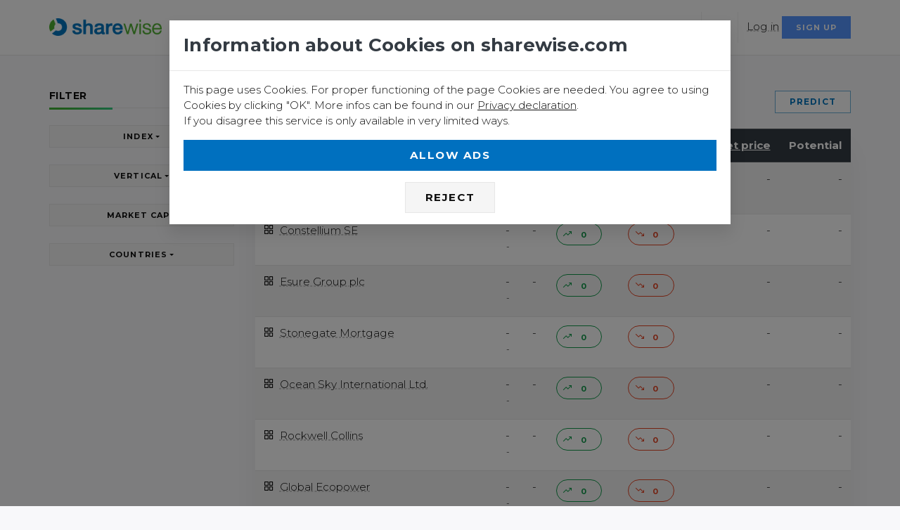

--- FILE ---
content_type: text/html; charset=utf-8
request_url: https://www.sharewise.com/us/markets?q%5Bmdd_code_eq%5D=&q%5Bs%5D=main_instrument_market_last_price+asc
body_size: 9910
content:
<!DOCTYPE html>
<html>
<head>
<title>Markets</title>
<meta name="csrf-param" content="authenticity_token" />
<meta name="csrf-token" content="YX9GxP3oLWd6y2WWkK3S+NmRH9+4wNrYOwFHscGUpdcP9+yfHLNvZcfZmChyM+Kysm1BKL4RkGghjBOHMFZG5w==" />

<script>
  (function(w,d,s,l,i){w[l]=w[l]||[];w[l].push({'gtm.start':
  new Date().getTime(),event:'gtm.js'});var f=d.getElementsByTagName(s)[0],
  j=d.createElement(s),dl=l!='dataLayer'?'&l='+l:'';j.async=true;j.src=
  'https://www.googletagmanager.com/gtm.js?id='+i+dl;f.parentNode.insertBefore(j,f);
  })(window,document,'script','dataLayer','GTM-5GPZ6FC');
</script>
<meta content='none' name='msapplication-config'>
<meta content='sharewise - Stocks and the Wisdom of the crowd' name='description'>
<meta charset='utf-8'>
<meta content='width=device-width, initial-scale=1, shrink-to-fit=no' name='viewport'>
<meta content='max-snippet:-1' name='robots'>
<meta content='max-image-preview:-1' name='robots'>
<meta content='max-video-preview:-1' name='robots'>
<meta content='none' name='msapplication-config'>
<link rel="stylesheet" media="all" href="/assets/application-96eaf2c9d4b2b2505f18a9c86e467638980550390c3ece5ee67975df9a7cd870.css" data-turbolinks-track="reload" />
<script>
//<![CDATA[
window.vapidPublicKey = new Uint8Array([4, 221, 22, 46, 220, 194, 125, 218, 56, 121, 186, 218, 37, 138, 107, 248, 216, 43, 142, 76, 81, 153, 39, 102, 94, 109, 137, 111, 176, 227, 133, 26, 46, 133, 179, 206, 17, 66, 251, 109, 254, 45, 52, 103, 188, 186, 216, 147, 178, 80, 5, 203, 195, 141, 192, 9, 97, 68, 186, 22, 239, 195, 216, 109, 103]);

//]]>
</script><script src="/assets/application-c3e860ffdcf848c3c1dccb314e88e63fe1705f7a3b9836cd5e442e9d2ecc1bef.js" data-turbolinks-track="reload"></script>
<link rel="shortcut icon" type="image/x-icon" href="/assets/favicon-528ce16accf673f1771bb7a02e9c14c165d0db3c04719cccbbc78f6ab00023f5.ico" />
<link href='/manifest.json' rel='manifest'>
<link href='/assets/logos/sharewise-icon-bg-144-1b581c5a96979c508df219c3d5463b38516765c9e161d7d099e3a4572035ce0b.png' rel='apple-touch-icon' sizes='144x144'>
<link href='/assets/logos/sharewise-icon-bg-57-0212388ca4b1bac5a7f98ef2b49b0864cd113a6440136cb405a4b81944004e67.png' rel='apple-touch-icon' sizes='57x57'>
<link href='/assets/logos/sharewise-icon-bg-72-1f0a37540b26067aad6237c4fcedd56bd34f65288857f7b7e1c36a47c7197473.png' rel='apple-touch-icon' sizes='72x72'>
<link href='/assets/logos/sharewise-icon-bg-114-9e0246ce98588613e98e833a8c30ed32698e95ce4dbf1a57753356f98fb064f3.png' rel='apple-touch-icon' sizes='114x114'>
<link href='/assets/logos/sharewise-icon-bg-144-1b581c5a96979c508df219c3d5463b38516765c9e161d7d099e3a4572035ce0b.png' rel='icon' sizes='144x144' type='image/png'>
<link href='https://www.sharewise.com/us/markets' rel='canonical'>
<link href='https://www.sharewise.com/de/markets?q%5Bmdd_code_eq%5D=&amp;q%5Bs%5D=main_instrument_market_last_price+asc' hreflang='de' rel='alternate'>
<link href='https://www.sharewise.com/us/markets?q%5Bmdd_code_eq%5D=&amp;q%5Bs%5D=main_instrument_market_last_price+asc' hreflang='en' rel='alternate'>
<link href='https://www.sharewise.com/us/markets?q%5Bmdd_code_eq%5D=&amp;q%5Bs%5D=main_instrument_market_last_price+asc' hreflang='x-default' rel='alternate'>
<script src="/assets/i18n-eba7d776bb4c53eeb158ddf3f62cd004dbb5a724092421b01eed25d3dbdee6a1.js"></script>
<script src="/javascripts/translations.js?x=2"></script>
<script>
//<![CDATA[
I18n.defaultLocale = "de";
I18n.locale = "en";

//]]>
</script><meta content='summary_large_image' name='twitter:card'>
<meta content='@sharewise' name='twitter:site'>
<meta content='@sharewise' name='twitter:creator'>
<meta content='Markets' name='twitter:title'>
<meta content='sharewise - Stocks and the Wisdom of the crowd' name='twitter:description'>
<meta content='https://www.sharewise.com/assets/logos/facebook-image-en-785fa04223c4bf188408ab42b86e16f055dbb988fb4834c84065e52b960d77d8.png' name='twitter:image'>
<meta content='136390300262' property='fb:app_id'>
<meta content='https://www.sharewise.com/us/markets?q%5Bmdd_code_eq%5D=&amp;q%5Bs%5D=main_instrument_market_last_price+asc' property='og:url'>
<meta content='article' property='og:type'>
<meta content='Markets' property='og:title'>
<meta content='sharewise - Stocks and the Wisdom of the crowd' property='og:description'>
<meta content='https://www.sharewise.com/assets/logos/facebook-image-en-785fa04223c4bf188408ab42b86e16f055dbb988fb4834c84065e52b960d77d8.png' property='og:image'>


</head>
<body class='anon free' data-locale='us' itemscope='' itemtype='https://schema.org/WebPage'>
<!-- Google Tag Manager (noscript) -->
<noscript></noscript>
<iframe height='0' src='https://www.googletagmanager.com/ns.html?id=GTM-5GPZ6FC' style='display:none;visibility:hidden' width='0'></iframe>
<!-- End Google Tag Manager (noscript) -->
<div class='offcanvas-container is-triggered offcanvas-container-reverse' id='mobile-menu'>
<span class='offcanvas-close'>
<i data-feather="x" class="fe-icon-x " role="tooltip" data-toggle="tooltip"> </i>
</span>
<div class='px-4 pb-4'>
<h6>Menu</h6>
</div>
<div class='offcanvas-scrollable-area border-top' style='height:calc(100% - 235px); top: 144px;'>
<!-- Mobile Menu -->
<div class='accordion mobile-menu' id='accordion-menu'>
<!-- Home -->
<div class='card'>
<div class='card-header'>
<a class="mobile-menu-link" href="/?locale=us">Home</a>
</div>
</div>
<!-- Components -->
<div class='card'>
<div class='card-header'>
<a class="mobile-menu-link" href="/us/news_articles">News</a>
</div>
</div>
<div class='card'>
<div class='card-header'>
<a class="mobile-menu-link" href="/us/markets">Markets</a>
<a aria-expanded='false' class='collapsed' data-toggle='collapse' href='#markets-submenu'></a>
</div>
<div class='collapse' data-parent='#accordion-menu' id='markets-submenu' style=''>
<div class='card-body'>
<h4 class='widget-title'>Markets</h4>
<ul>
<li class="dropdown-item  "><a class="dropdown-link" href="/us/markets">Overview</a></li>
<li class="dropdown-item  "><a class="dropdown-link" href="/us/markets/in_focus">In Focus</a></li>
</ul>
<div class='mb-4'></div>
<h4 class='widget-title'>Stocks</h4>
<ul>
<li class="dropdown-item  "><a class="dropdown-link" href="/us/markets/stocks">Overview</a></li>
<li class="dropdown-item  "><a class="dropdown-link" href="/us/instruments/finder">Stock Finder</a></li>
<li class="dropdown-item  "><a class="dropdown-link" href="/us/markets/top">Tops &amp; Flops </a></li>



</ul>
<h4 class='widget-title'>Other securities</h4>
<ul>



<li class="dropdown-item  "><a class="dropdown-link" href="/us/markets/top_wikifolios">Wikifolios</a></li>
</ul>
</div>
</div>
</div>
<div class='card'>
<div class='card-header'>
<a class="mobile-menu-link" href="/us/community">Community</a>
<a aria-expanded='false' class='collapsed' data-toggle='collapse' href='#blog-submenu'></a>
</div>
<div class='collapse' data-parent='#accordion-menu' id='blog-submenu' style=''>
<div class='card-body'>
<h4 class='widget-title'>Discussions</h4>
<ul>
<li class="dropdown-item  "><a class="dropdown-link" href="/us/comments">Forums</a></li>
<li class="dropdown-item  "><a class="dropdown-link" href="/us/ratings">Predictions</a></li>
<li class="dropdown-item  "><a class="dropdown-link" href="/us/markets/top_buy_sell">Top Buy/Sell</a></li>
<li class="dropdown-item  "><a class="dropdown-link" href="/us/ratings/top_buy">Top Performance</a></li>
</ul>
<div class='mb-4'></div>
<h4 class='widget-title'>Contests</h4>
<ul>
<li class="dropdown-item  "><a class="dropdown-link" href="/us/contests">Catch the Monkey</a></li>
<li class="dropdown-item  "><a class="dropdown-link" href="/us/rankings?idx=1">Rankings</a></li>
<li class="dropdown-item  "><a class="dropdown-link" href="/us/community/awards">Awards</a></li>
</ul>
<h4 class='widget-title'><span class="translation_missing" title="translation missing: en.shared.more">More</span></h4>
<ul>
<li class="dropdown-item  "><a class="dropdown-link" href="/us/clubs">Clubs</a></li>
<li class="dropdown-item  "><a class="dropdown-link" href="/us/portfolios">Portfolios</a></li>
<li class="dropdown-item  "><a class="dropdown-link" href="/us/wikifolios">Wikifolios</a></li>
</ul>
</div>
</div>
</div>
<div class='card'>
<div class='card-header'>
<a class="mobile-menu-link" href="/us/academy">Academy</a>
<a aria-expanded='false' class='collapsed' data-toggle='collapse' href='#academy-submenu'></a>
</div>
<div class='collapse' data-parent='#accordion-menu' id='academy-submenu' style=''>
<div class='card-body'>
<ul>
<li class='dropdown-item'><a href="/us/academy/quizzes">Courses</a></li>
<li class='dropdown-item'></li>
<li class='dropdown-item'><a href="/us/academy/A/dictionary">Dictionary</a></li>
</ul>
</div>
</div>
</div>
</div>
</div>
<div class='offcanvas-footer px-4 pt-3 pb-2 text-center'>
<a class="social-btn sb-style-3" href="/home/change_locale?language=de&amp;locale=us"><img alt="Deutsch" src="/assets/flags/de-6e878e00960a60a6bc7345524fa0d944a3be0fa0b1eaea18ba1281a6854ecc0e.png" />
</a><a class="social-btn sb-style-3" href="/home/change_locale?language=en&amp;locale=us"><img alt="English" src="/assets/flags/en-6bd3c305bec95d136863fe6a7e5bccdcf0d8fc93fc952d031c2bef1f56231675.png" />
</a><a class="social-btn sb-style-3 sb-twitter" href="/home/share?locale=us&amp;target=twitter&amp;url=https%3A%2F%2Fwww.sharewise.com%2Fus%2Fmarkets%3Fq%255Bmdd_code_eq%255D%3D%26q%255Bs%255D%3Dmain_instrument_market_last_price%2Basc"><i class="socicon-twitter " role="tooltip" data-toggle="tooltip"> </i>
</a><a class="social-btn sb-style-3 sb-facebook" href="/home/share?locale=us&amp;target=facebook&amp;url=https%3A%2F%2Fwww.sharewise.com%2Fus%2Fmarkets%3Fq%255Bmdd_code_eq%255D%3D%26q%255Bs%255D%3Dmain_instrument_market_last_price%2Basc"><i class="socicon-facebook " role="tooltip" data-toggle="tooltip"> </i>
</a><a class="social-btn sb-style-3 sb-whatsapp" href="/home/share?locale=us&amp;target=whatsapp&amp;text=Markets&amp;url=https%3A%2F%2Fwww.sharewise.com%2Fus%2Fmarkets%3Fq%255Bmdd_code_eq%255D%3D%26q%255Bs%255D%3Dmain_instrument_market_last_price%2Basc"><i class="socicon-whatsapp " role="tooltip" data-toggle="tooltip"> </i>
</a></div>
</div>
<header class='navbar-wrapper navbar-sticky'>
<div class='container'>
<div class='d-table-cell align-middle pr-md-3'>
<a class="navbar-brand mr-1 d-none d-sm-block" href="/?locale=us"><img alt="sharewise" src="/assets/logo-f49b4723656018df461f20e7ea9d152d14ecbca79fcf7162aa5df379c3aac29c.png" /></a>
<a class="navbar-brand navbar-brand-mobile mr-1 d-block d-sm-none" href="/?locale=us"><img alt="sharewise" src="/assets/logo_small-fc1809955bf67d57b327323bef85ad04f0865d8b13bf104ad2c408e1b791f27d.png" /></a>
</div>
<div class='d-table-cell w-100 align-middle pl-md-3'>
<!--
<div class='navbar-top d-none d-lg-flex justify-content-between align-items-center'>
<div>
<a class="navbar-link mr-3" href="/us/feedbacks/new"><i data-feather="mail" class="fe-icon-mail " role="tooltip" data-toggle="tooltip"> </i>
Contact us
</a><a class="social-btn sb-style-3 sb-twitter" href="https://twitter.com/sharewise"><i class="socicon-twitter " role="tooltip" data-toggle="tooltip"> </i>
</a><a class="social-btn sb-style-3 sb-facebook" href="https://www.facebook.com/sharewise.de/"><i class="socicon-facebook " role="tooltip" data-toggle="tooltip"> </i>
</a></div>
<div>
<ul class='list-inline mb-0'>
<li class='dropdown-toggle mr-2'>
<a class="navbar-link" data-turbolinks="false" href="/us/users/sign_in"><i data-feather="user" class="fe-icon-user " role="tooltip" data-toggle="tooltip"> </i>
Log in / Sign up for free
</a><div class='dropdown-menu right-aligned p-3 text-center' style='min-width: 200px;'>
<p class='text-sm opacity-70'>Log in or sign up for a free account to use all functionalities of sharewise</p>
<a class="btn btn-primary btn-sm btn-block" data-turbolinks="false" href="/us/users/sign_in">Log in</a>
<p class='text-sm text-muted mt-3 mb-0'>
No account yet?
<a data-turbolinks="false" href="/us/users/sign_up">Join for free</a>
</p>
</div>
</li>
<li class='dropdown-toggle'>
<a class='navbar-link' href='#'>
<img alt="Language" src="/assets/flags/en-6bd3c305bec95d136863fe6a7e5bccdcf0d8fc93fc952d031c2bef1f56231675.png" />
</a>
<div class='dropdown-menu lang-dropdown right-aligned'>
<a class="dropdown-item" href="/home/change_locale?language=de&amp;locale=us"><img alt="Deutsch" src="/assets/flags/de-6e878e00960a60a6bc7345524fa0d944a3be0fa0b1eaea18ba1281a6854ecc0e.png" />
Deutsch
</a><a class="dropdown-item" href="/home/change_locale?language=en&amp;locale=us"><img alt="English" src="/assets/flags/en-6bd3c305bec95d136863fe6a7e5bccdcf0d8fc93fc952d031c2bef1f56231675.png" />
English
</a></div>
</li>
</ul>
</div>
</div>
-->
<div class='navbar justify-content-end justify-content-lg-between'>
<!-- Search -->
<form class="search-box" _lpchecked="1" action="/us/search" accept-charset="UTF-8" method="get"><input name="utf8" type="hidden" value="&#x2713;" />
<div class='easy-autocomplete' style='width: 1447px;'>
<input type="text" name="q" id="site-search" autocomplete="off" placeholder="Stock, Index, Username" />
<div class='easy-autocomplete-container' id='eac-container-site-search'>
<ul style='display: none;'></ul>
</div>
</div>
<span class='search-close'>
<i data-feather="x" class="fe-icon-x " role="tooltip" data-toggle="tooltip"> </i>
</span>
</form>

<!-- Main Menu -->
<ul class='navbar-nav d-none d-lg-block'>
<!-- Home -->
<li class='active mega-dropdown-toggle nav-item'>
<a class="nav-link " href="/us/markets">Markets</a>
<div class='dropdown-menu mega-dropdown'>
<div class='d-flex'>
<div class='column'>
<div class='widget widget-custom-menu'>
<h4 class='widget-title'>Markets</h4>
<ul>
<li class="dropdown-item  "><a class="dropdown-link" href="/us/markets">Overview</a></li>
<li class="dropdown-item  "><a class="dropdown-link" href="/us/markets/in_focus">In Focus</a></li>
</ul>
<div class='mb-4'></div>
<h4 class='widget-title'>Stocks</h4>
<ul>
<li class="dropdown-item  "><a class="dropdown-link" href="/us/markets/stocks">Overview</a></li>
<li class="dropdown-item  "><a class="dropdown-link" href="/us/instruments/finder">Stock Finder</a></li>
<li class="dropdown-item  "><a class="dropdown-link" href="/us/markets/top">Tops &amp; Flops </a></li>



</ul>
</div>
</div>
<div class='column'>
<div class='widget widget-custom-menu'>
<h4 class='widget-title'>Other securities</h4>
<ul>

<li class="dropdown-item  "><a class="dropdown-link" href="/us/markets/crypto">Crypto</a></li>
<li class="dropdown-item  "><a class="dropdown-link" href="/us/markets/commodities">Commodities</a></li>
<li class="dropdown-item  "><a class="dropdown-link" href="/us/markets/top_wikifolios">Wikifolios</a></li>
</ul>
</div>
</div>
</div>
</div>
</li>
<li class='mega-dropdown-toggle nav-item'>
<a class="nav-link " href="/us/community">Community</a>
<div class='dropdown-menu mega-dropdown'>
<div class='d-flex'>
<div class='column'>
<div class='widget widget-custom-menu'>
<h4 class='widget-title'>Discussions</h4>
<ul>
<li class="dropdown-item  "><a class="dropdown-link" href="/us/comments">Forums</a></li>
<li class="dropdown-item  "><a class="dropdown-link" href="/us/ratings">Predictions</a></li>
<li class="dropdown-item  "><a class="dropdown-link" href="/us/markets/top_buy_sell">Top Buy/Sell</a></li>
<li class="dropdown-item  "><a class="dropdown-link" href="/us/ratings/top_buy">Top Performance</a></li>
</ul>
<div class='mb-4'></div>
<h4 class='widget-title'>Contests</h4>
<ul>
<li class="dropdown-item  "><a class="dropdown-link" href="/us/contests">Catch the Monkey</a></li>
<li class="dropdown-item  "><a class="dropdown-link" href="/us/rankings?idx=1">Rankings</a></li>
<li class="dropdown-item  "><a class="dropdown-link" href="/us/community/awards">Awards</a></li>
</ul>
</div>
</div>
<div class='column'>
<div class='widget widget-custom-menu'>
<h4 class='widget-title'><span class="translation_missing" title="translation missing: en.shared.more">More</span></h4>
<ul>
<li class="dropdown-item  "><a class="dropdown-link" href="/us/clubs">Clubs</a></li>
<li class="dropdown-item  "><a class="dropdown-link" href="/us/portfolios">Portfolios</a></li>
<li class="dropdown-item  "><a class="dropdown-link" href="/us/wikifolios">Wikifolios</a></li>
</ul>
</div>
</div>
</div>
</div>
</li>
<!-- News -->
<li class="nav-item  "><a class="nav-link" href="/us/news_articles">News</a></li>
<li class='dropdown-toggle nav-item'>
<a class="nav-link " href="/us/academy">Academy</a>
<ul class='dropdown-menu'>
<li class="dropdown-item  "><a class="dropdown-link" href="/us/academy/quizzes">Courses</a></li>

<li class="dropdown-item  "><a class="dropdown-link" href="/us/academy/A/dictionary">Dictionary</a></li>
</ul>
</li>

</ul>
<div>
<ul class='navbar-buttons d-inline-block align-middle mr-lg-2 dropnone'>
<li>
<a data-toggle='search' href='#'>
<i data-feather="search" class="fe-icon-search " role="tooltip" data-toggle="tooltip"> </i>
</a>
</li>
<li class='dropdown-toggle'>
<a href="#"><img alt="English" width="18" src="/assets/flags/en-6bd3c305bec95d136863fe6a7e5bccdcf0d8fc93fc952d031c2bef1f56231675.png" />
</a><div class='dropdown-menu user-dropdown'>
<a class="dropdown-item" href="/home/change_locale?language=de&amp;locale=us"><img alt="Deutsch" src="/assets/flags/de-6e878e00960a60a6bc7345524fa0d944a3be0fa0b1eaea18ba1281a6854ecc0e.png" />
Deutsch
</a><a class="dropdown-item" href="/home/change_locale?language=en&amp;locale=us"><img alt="English" src="/assets/flags/en-6bd3c305bec95d136863fe6a7e5bccdcf0d8fc93fc952d031c2bef1f56231675.png" />
English
</a></div>
</li>
<li class='d-block d-lg-none'>
<a data-toggle='offcanvas' href='#mobile-menu'>
<i data-feather="menu" class="fe-icon-menu " role="tooltip" data-toggle="tooltip"> </i>
</a>
</li>
</ul>
<div class='d-none d-sm-inline'><a class="hover-link" data-turbolinks="false" href="/us/users/sign_in">Log in</a></div>
<div class='d-none d-sm-inline'><a class="btn btn-info btn-sm " data-turbolinks="false" href="/us/users/sign_up">Sign up</a></div>
</div>
</div>
</div>
</div>
</header>
<div class='d-inline d-sm-none'>
<div class='d-flex justify-content-between p-2 mb-1'>
<div class='btn-group w-100 mr-2'>
<a class="btn btn-secondary btn-sm btn-block" data-turbolinks="false" href="/us/users/sign_in">Log in
</a></div>
<div class='btn-group w-100 mr-2'>
<a class="btn btn-info btn-sm btn-block" data-turbolinks="false" href="/us/users/sign_up">Sign up
</a></div>
</div>
</div>

<div class='container' id='div'>
<div class='d-none d-sm-inline'>

</div>
<div class='d-none' id='cookie_warning'>
<div class='alert alert-primary alert-dismissible fade show text-center'>
<span class='alert-close' data-dismiss='alert'></span>
<i data-feather="bell" class="fe-icon-bell " role="tooltip" data-toggle="tooltip"> </i>
<strong>We use cookies. You can find more information in our <a href="/us/help/privacy">Privacy declaration</a></strong>
</div>
</div>
<noscript>
<div class='alert alert-danger alert-dismissible fade show text-center'>
<span class='alert-close' data-dismiss='alert'></span>
<i data-feather="slash" class="fe-icon-slash " role="tooltip" data-toggle="tooltip"> </i>
<strong>Please enable Javascript and disable ad blockers</strong>
</div>
</noscript>
<div id='ie11_warning'>
<div class='alert alert-danger alert-dismissible fade show text-center'>
Microsoft strongly encourages users to switch to a different browser than <a href="https://www.zdnet.com/article/microsoft-security-chief-ie-is-not-a-browser-so-stop-using-it-as-your-default/">Internet Explorer</a> as it no longer meets modern web and security standards. Therefore we cannot guarantee that our site fully works in Internet Explorer. You can use <a href="https://www.google.com/intl/de/chrome/">Chrome</a> or <a href="https://www.mozilla.org/de/firefox/new/">Firefox</a> instead.
</div>
</div>

<div id='main_content' itemprop='mainEntity' itemscope='' itemtype='https://schema.org/CreativeWork'>

<div class='row'>
<div class='col-lg-3'>
<div data-intro='Filters allow you to find exactly what you are looking for' data-step='1' id='div'>
<a class='offcanvas-toggle' data-toggle='offcanvas' href='#sidebar_filters'>
<i data-feather="sidebar" class="fe-icon-sidebar " role="tooltip" data-toggle="tooltip"> </i>
</a>
<aside class='offcanvas-container' id='sidebar_filters'>
<div class='offcanvas-scrollable-area px-4 pt-5 px-lg-0'>
<span class='offcanvas-close'>
<i data-feather="x" class="fe-icon-x " role="tooltip" data-toggle="tooltip"> </i>
</span>
<div class='widget widget-categories'>
<form class="instrument_search" id="instrument_search" action="https://www.sharewise.com/us/markets?q%5Bs%5D=main_instrument_market_last_price+asc" accept-charset="UTF-8" method="get"><input name="utf8" type="hidden" value="&#x2713;" />
<h4 class='widget-title'>
Filter
</h4>
<div class='indices'>
<button name="button" type="submit" data-toggle="dropdown" class="btn btn-secondary btn-sm dropdown-toggle btn-block ">Index</button>
<!-- %h4.widget-title= Index -->
<div class='dropdown-menu'>
<div class='dropdown-item'>
<ul>
<li><a href="https://www.sharewise.com/us/markets?q%5Bin_index%5D=&amp;q%5Bs%5D=main_instrument_market_last_price+asc">All</a></li>
<li><a class="" href="https://www.sharewise.com/us/markets?q%5Bin_index%5D=all&amp;q%5Bs%5D=main_instrument_market_last_price+asc">All belonging to an index</a></li>
<li><a rel="nofollow" class="" href="https://www.sharewise.com/us/markets?q%5Bin_index%5D=Dow_Jones&amp;q%5Bs%5D=main_instrument_market_last_price+asc">Dow Jones</a></li>
<li><a rel="nofollow" class="" href="https://www.sharewise.com/us/markets?q%5Bin_index%5D=SP_500&amp;q%5Bs%5D=main_instrument_market_last_price+asc">S&amp;P 500</a></li>
<li><a rel="nofollow" class="" href="https://www.sharewise.com/us/markets?q%5Bin_index%5D=Nikkei_225&amp;q%5Bs%5D=main_instrument_market_last_price+asc">Nikkei 225</a></li>
</ul>
</div>
</div>
</div>
<div class='verticals mt-4'>
<button name="button" type="submit" data-toggle="dropdown" class="btn btn-secondary dropdown-toggle btn-sm btn-block ">Vertical</button>
<div class='dropdown-menu'>
<div class='dropdown-item'>
<ul>
<li><a href="https://www.sharewise.com/us/markets?q%5Bmdd_code_eq%5D=&amp;q%5Bs%5D=main_instrument_market_last_price+asc">All</a></li>
<li>
<a rel="nofollow" class="category-link" href="https://www.sharewise.com/us/markets?q%5Bmdd_code_eq%5D=50&amp;q%5Bs%5D=main_instrument_market_last_price+asc">ENERGY</a>
</li>
<li>
<a rel="nofollow" class="category-link" href="https://www.sharewise.com/us/markets?q%5Bmdd_code_eq%5D=51&amp;q%5Bs%5D=main_instrument_market_last_price+asc">BASIC MATERIALS</a>
</li>
<li>
<a rel="nofollow" class="category-link" href="https://www.sharewise.com/us/markets?q%5Bmdd_code_eq%5D=52&amp;q%5Bs%5D=main_instrument_market_last_price+asc">INDUSTRIALS</a>
</li>
<li>
<a rel="nofollow" class="category-link" href="https://www.sharewise.com/us/markets?q%5Bmdd_code_eq%5D=53&amp;q%5Bs%5D=main_instrument_market_last_price+asc">CONSUMER CYCLICALS</a>
</li>
<li>
<a rel="nofollow" class="category-link" href="https://www.sharewise.com/us/markets?q%5Bmdd_code_eq%5D=54&amp;q%5Bs%5D=main_instrument_market_last_price+asc">CONSUMER NON-CYCLICALS</a>
</li>
<li>
<a rel="nofollow" class="category-link" href="https://www.sharewise.com/us/markets?q%5Bmdd_code_eq%5D=55&amp;q%5Bs%5D=main_instrument_market_last_price+asc">FINANCIALS</a>
</li>
<li>
<a rel="nofollow" class="category-link" href="https://www.sharewise.com/us/markets?q%5Bmdd_code_eq%5D=56&amp;q%5Bs%5D=main_instrument_market_last_price+asc">HEALTHCARE</a>
</li>
<li>
<a rel="nofollow" class="category-link" href="https://www.sharewise.com/us/markets?q%5Bmdd_code_eq%5D=57&amp;q%5Bs%5D=main_instrument_market_last_price+asc">TECHNOLOGY</a>
</li>
<li>
<a rel="nofollow" class="category-link" href="https://www.sharewise.com/us/markets?q%5Bmdd_code_eq%5D=58&amp;q%5Bs%5D=main_instrument_market_last_price+asc">TELECOMMUNICATION SERVICES</a>
</li>
<li>
<a rel="nofollow" class="category-link" href="https://www.sharewise.com/us/markets?q%5Bmdd_code_eq%5D=59&amp;q%5Bs%5D=main_instrument_market_last_price+asc">UTILITIES</a>
</li>
</ul>
</div>
</div>
</div>
<div class='caps mt-4 mb-4'>
<button name="button" type="submit" data-toggle="dropdown" class="btn btn-secondary btn-sm dropdown-toggle btn-block ">Market Cap</button>
<div class='dropdown-menu'>
<div class='dropdown-item'>
<ul>
<li><a href="https://www.sharewise.com/us/markets?q%5Bcap_requal%5D=&amp;q%5Bs%5D=main_instrument_market_last_price+asc">All</a></li>
<li><a rel="nofollow" class="" title="Market cap &gt; 10 Billion €" data-toggle="tooltip" href="https://www.sharewise.com/us/markets?q%5Bcap_equal%5D=large_cap&amp;q%5Bs%5D=main_instrument_market_last_price+asc">Large Cap</a></li>
<li><a rel="nofollow" class="" title="Market cap &gt; 2 Billion €" data-toggle="tooltip" href="https://www.sharewise.com/us/markets?q%5Bcap_equal%5D=mid_cap&amp;q%5Bs%5D=main_instrument_market_last_price+asc">Mid Cap</a></li>
<li><a rel="nofollow" class="" title="Market cap &gt; 50 Mio €" data-toggle="tooltip" href="https://www.sharewise.com/us/markets?q%5Bcap_equal%5D=small_cap&amp;q%5Bs%5D=main_instrument_market_last_price+asc">Small Cap</a></li>
<li><a rel="nofollow" class="" title="Market cap &lt; 50 Mio €" data-toggle="tooltip" href="https://www.sharewise.com/us/markets?q%5Bcap_equal%5D=micro_cap&amp;q%5Bs%5D=main_instrument_market_last_price+asc">Micro Cap</a></li>
<li><a rel="nofollow" class="" title="Unknown market cap" data-toggle="tooltip" href="https://www.sharewise.com/us/markets?q%5Bcap_equal%5D=unknown_cap&amp;q%5Bs%5D=main_instrument_market_last_price+asc">Unknown</a></li>
</ul>
</div>
</div>
</div>
<div class='caps mt-4 mb-4'>
<button name="button" type="submit" data-toggle="dropdown" class="btn btn-secondary btn-sm dropdown-toggle btn-block ">Countries</button>
<div class='dropdown-menu'>
<div class='dropdown-item'>
<ul>
<li><a href="https://www.sharewise.com/us/markets?q%5Bcountry_id_requal%5D=&amp;q%5Bs%5D=main_instrument_market_last_price+asc">All</a></li>
<li><a rel="nofollow" class="" title="Kanada" data-toggle="tooltip" href="https://www.sharewise.com/us/markets?q%5Bcountry_id_eq%5D=63&amp;q%5Bs%5D=main_instrument_market_last_price+asc">Canada</a></li>
<li><a rel="nofollow" class="" title="China" data-toggle="tooltip" href="https://www.sharewise.com/us/markets?q%5Bcountry_id_eq%5D=58&amp;q%5Bs%5D=main_instrument_market_last_price+asc">China</a></li>
<li><a rel="nofollow" class="" title="Deutschland" data-toggle="tooltip" href="https://www.sharewise.com/us/markets?q%5Bcountry_id_eq%5D=59&amp;q%5Bs%5D=main_instrument_market_last_price+asc">Germany</a></li>
<li><a rel="nofollow" class="" title="Japan" data-toggle="tooltip" href="https://www.sharewise.com/us/markets?q%5Bcountry_id_eq%5D=55&amp;q%5Bs%5D=main_instrument_market_last_price+asc">Japan</a></li>
<li><a rel="nofollow" class="" title="Schweiz" data-toggle="tooltip" href="https://www.sharewise.com/us/markets?q%5Bcountry_id_eq%5D=242&amp;q%5Bs%5D=main_instrument_market_last_price+asc">Switzerland</a></li>
<li><a rel="nofollow" class="" title="Vereinigtes Königreich" data-toggle="tooltip" href="https://www.sharewise.com/us/markets?q%5Bcountry_id_eq%5D=60&amp;q%5Bs%5D=main_instrument_market_last_price+asc">United Kingdom of Great Britain and Northern Ireland</a></li>
<li><a rel="nofollow" class="" title="Vereinigte Staaten" data-toggle="tooltip" href="https://www.sharewise.com/us/markets?q%5Bcountry_id_eq%5D=111&amp;q%5Bs%5D=main_instrument_market_last_price+asc">United States of America</a></li>
<li>
<hr>
</li>
<li><a rel="nofollow" class="" title="Österreich" data-toggle="tooltip" href="https://www.sharewise.com/us/markets?q%5Bcountry_id_eq%5D=62&amp;q%5Bs%5D=main_instrument_market_last_price+asc">Austria</a></li>
<li><a rel="nofollow" class="" title="Frankreich" data-toggle="tooltip" href="https://www.sharewise.com/us/markets?q%5Bcountry_id_eq%5D=110&amp;q%5Bs%5D=main_instrument_market_last_price+asc">France</a></li>
<li><a rel="nofollow" class="" title="Sonderverwaltungszone Hongkong" data-toggle="tooltip" href="https://www.sharewise.com/us/markets?q%5Bcountry_id_eq%5D=57&amp;q%5Bs%5D=main_instrument_market_last_price+asc">Hong Kong</a></li>
<li><a rel="nofollow" class="" title="Indien" data-toggle="tooltip" href="https://www.sharewise.com/us/markets?q%5Bcountry_id_eq%5D=244&amp;q%5Bs%5D=main_instrument_market_last_price+asc">India</a></li>
<li><a rel="nofollow" class="" title="Italien" data-toggle="tooltip" href="https://www.sharewise.com/us/markets?q%5Bcountry_id_eq%5D=99&amp;q%5Bs%5D=main_instrument_market_last_price+asc">Italy</a></li>
<li><a rel="nofollow" class="" title="Spanien" data-toggle="tooltip" href="https://www.sharewise.com/us/markets?q%5Bcountry_id_eq%5D=98&amp;q%5Bs%5D=main_instrument_market_last_price+asc">Spain</a></li>
</ul>
</div>
</div>
</div>
<div class='filters'></div>
<input type="hidden" name="q[in_index]" id="q_in_index" />
<input type="hidden" name="q[mdd_code_eq]" id="q_mdd_code_eq" />
<input type="hidden" name="q[cap_equal]" id="q_cap_equal" />

</form></div>
</div>
</aside>
</div>

</div>
<div class='col-lg-9'>
<div data-intro='Create predictions for several securities on a single page' data-step='5' id='div'>
<nav aria-label='breadcrumb'>
<ol class='breadcrumb'>
<li class='breadcrumb-item'><a href="/us"><i data-feather="home" class="fe-icon-home " role="tooltip" data-toggle="tooltip"> </i></a></li>
<li class='breadcrumb-item'>
<a href="/us/markets">Markets</a>
</li>
</ol>
</nav>

<div class='pt-4'>
<div class='float-right ml-1'><a class="btn btn-sharewise btn-sm " href="/us/markets/rate?q%5Bmdd_code_eq%5D=&amp;q%5Bs%5D=main_instrument_market_last_price+asc">Predict</a></div>
<h1 class='page-title-heading'>Markets</h1>

</div>

</div>
<div class='row mb-4'>
<div class='col-12'>
<div class='card'>
<table class='table table-striped'>
<thead class='thead-dark'>
<th><a class="sort_link " href="/us/markets?q%5Bmdd_code_eq%5D=&amp;q%5Bs%5D=name_case_insensitive+asc">Security</a></th>
<th class='text-right'><a class="sort_link asc" href="/us/markets?q%5Bmdd_code_eq%5D=&amp;q%5Bs%5D=main_instrument_market_last_price+desc">Price&nbsp;&#9650;</a></th>
<th class='text-right'><a class="sort_link " href="/us/markets?q%5Bmdd_code_eq%5D=&amp;q%5Bs%5D=main_instrument_market_change_percentage+desc">%</a></th>
<th class='text-center d-none d-lg-table-cell text-right'>Buy</th>
<th class='text-center d-none d-lg-table-cell text-right'>Sell</th>
<th class='text-right d-none d-lg-table-cell text-right'><a class="sort_link " href="/us/markets?q%5Bmdd_code_eq%5D=&amp;q%5Bs%5D=community_target_price+desc">Target price</a></th>
<th class='text-right d-none d-lg-table-cell text-right'>Potential</th>
</thead>
<tbody>
<tr>
<td>
<a class="hover-link-colored" data-title="Mateon Therapeutics Inc." data-url="/us/instruments/Mateon_Therapeutics/modal" data-toggle="modal" data-target="#remoteModal" href="/us/markets"><i data-feather="grid" class="fe-icon-grid " role="tooltip" data-toggle="tooltip"> </i></a>
<a class="hover-link" href="/us/instruments/Mateon_Therapeutics">Mateon Therapeutics Inc.</a>
</td>
<td class='text-right'>
<span title="Price" role="tooltip" data-toggle="tooltip">-</span>
<br>
<small>-</small>
</td>
<td class='text-right'><span data-original-title="Change (%)" role="tooltip" data-toggle="tooltip">-</span></td>
<td class='d-none d-lg-table-cell text-center'><a class="btn btn-style-4 btn-buy btn-icon-left btn-sm mr-2 mb-3" data-original-title="Buy Predictions" role="tooltip" data-toggle="tooltip" href="/us/instruments/Mateon_Therapeutics"><i data-feather="trending-up" class="fe-icon-trending-up " role="tooltip" data-toggle="tooltip"> </i><span>0</span></a></td>
<td class='d-none d-lg-table-cell text-center'><a class="btn btn-style-4 btn-sell btn-icon-left btn-sm mr-2 mb-3" data-original-title="Sell Predictions" role="tooltip" data-toggle="tooltip" href="/us/instruments/Mateon_Therapeutics"><i data-feather="trending-down" class="fe-icon-trending-down " role="tooltip" data-toggle="tooltip"> </i><span>0</span></a></td>
<td class='d-none d-lg-table-cell text-right'><span data-original-title="Target price" role="tooltip" data-toggle="tooltip">-</span></td>
<td class='d-none d-lg-table-cell text-right'><span data-original-title="Potential" role="tooltip" data-toggle="tooltip">-</span></td>
</tr>
<tr>
<td>
<a class="hover-link-colored" data-title="Constellium SE" data-url="/us/instruments/Constellium/modal" data-toggle="modal" data-target="#remoteModal" href="/us/markets"><i data-feather="grid" class="fe-icon-grid " role="tooltip" data-toggle="tooltip"> </i></a>
<a class="hover-link" href="/us/instruments/Constellium">Constellium SE</a>
</td>
<td class='text-right'>
<span title="Price" role="tooltip" data-toggle="tooltip">-</span>
<br>
<small>-</small>
</td>
<td class='text-right'><span data-original-title="Change (%)" role="tooltip" data-toggle="tooltip">-</span></td>
<td class='d-none d-lg-table-cell text-center'><a class="btn btn-style-4 btn-buy btn-icon-left btn-sm mr-2 mb-3" data-original-title="Buy Predictions" role="tooltip" data-toggle="tooltip" href="/us/instruments/Constellium"><i data-feather="trending-up" class="fe-icon-trending-up " role="tooltip" data-toggle="tooltip"> </i><span>0</span></a></td>
<td class='d-none d-lg-table-cell text-center'><a class="btn btn-style-4 btn-sell btn-icon-left btn-sm mr-2 mb-3" data-original-title="Sell Predictions" role="tooltip" data-toggle="tooltip" href="/us/instruments/Constellium"><i data-feather="trending-down" class="fe-icon-trending-down " role="tooltip" data-toggle="tooltip"> </i><span>0</span></a></td>
<td class='d-none d-lg-table-cell text-right'><span data-original-title="Target price" role="tooltip" data-toggle="tooltip">-</span></td>
<td class='d-none d-lg-table-cell text-right'><span data-original-title="Potential" role="tooltip" data-toggle="tooltip">-</span></td>
</tr>
<tr>
<td>
<a class="hover-link-colored" data-title="Esure Group plc" data-url="/us/instruments/esure_Group/modal" data-toggle="modal" data-target="#remoteModal" href="/us/markets"><i data-feather="grid" class="fe-icon-grid " role="tooltip" data-toggle="tooltip"> </i></a>
<a class="hover-link" href="/us/instruments/esure_Group">Esure Group plc</a>
</td>
<td class='text-right'>
<span title="Price" role="tooltip" data-toggle="tooltip">-</span>
<br>
<small>-</small>
</td>
<td class='text-right'><span data-original-title="Change (%)" role="tooltip" data-toggle="tooltip">-</span></td>
<td class='d-none d-lg-table-cell text-center'><a class="btn btn-style-4 btn-buy btn-icon-left btn-sm mr-2 mb-3" data-original-title="Buy Predictions" role="tooltip" data-toggle="tooltip" href="/us/instruments/esure_Group"><i data-feather="trending-up" class="fe-icon-trending-up " role="tooltip" data-toggle="tooltip"> </i><span>0</span></a></td>
<td class='d-none d-lg-table-cell text-center'><a class="btn btn-style-4 btn-sell btn-icon-left btn-sm mr-2 mb-3" data-original-title="Sell Predictions" role="tooltip" data-toggle="tooltip" href="/us/instruments/esure_Group"><i data-feather="trending-down" class="fe-icon-trending-down " role="tooltip" data-toggle="tooltip"> </i><span>0</span></a></td>
<td class='d-none d-lg-table-cell text-right'><span data-original-title="Target price" role="tooltip" data-toggle="tooltip">-</span></td>
<td class='d-none d-lg-table-cell text-right'><span data-original-title="Potential" role="tooltip" data-toggle="tooltip">-</span></td>
</tr>
<tr>
<td>
<a class="hover-link-colored" data-title="Stonegate Mortgage" data-url="/us/instruments/Stonegate_Mortgage/modal" data-toggle="modal" data-target="#remoteModal" href="/us/markets"><i data-feather="grid" class="fe-icon-grid " role="tooltip" data-toggle="tooltip"> </i></a>
<a class="hover-link" href="/us/instruments/Stonegate_Mortgage">Stonegate Mortgage</a>
</td>
<td class='text-right'>
<span title="Price" role="tooltip" data-toggle="tooltip">-</span>
<br>
<small>-</small>
</td>
<td class='text-right'><span data-original-title="Change (%)" role="tooltip" data-toggle="tooltip">-</span></td>
<td class='d-none d-lg-table-cell text-center'><a class="btn btn-style-4 btn-buy btn-icon-left btn-sm mr-2 mb-3" data-original-title="Buy Predictions" role="tooltip" data-toggle="tooltip" href="/us/instruments/Stonegate_Mortgage"><i data-feather="trending-up" class="fe-icon-trending-up " role="tooltip" data-toggle="tooltip"> </i><span>0</span></a></td>
<td class='d-none d-lg-table-cell text-center'><a class="btn btn-style-4 btn-sell btn-icon-left btn-sm mr-2 mb-3" data-original-title="Sell Predictions" role="tooltip" data-toggle="tooltip" href="/us/instruments/Stonegate_Mortgage"><i data-feather="trending-down" class="fe-icon-trending-down " role="tooltip" data-toggle="tooltip"> </i><span>0</span></a></td>
<td class='d-none d-lg-table-cell text-right'><span data-original-title="Target price" role="tooltip" data-toggle="tooltip">-</span></td>
<td class='d-none d-lg-table-cell text-right'><span data-original-title="Potential" role="tooltip" data-toggle="tooltip">-</span></td>
</tr>
<tr>
<td>
<a class="hover-link-colored" data-title="Ocean Sky International Ltd." data-url="/us/instruments/Ocean_Sky/modal" data-toggle="modal" data-target="#remoteModal" href="/us/markets"><i data-feather="grid" class="fe-icon-grid " role="tooltip" data-toggle="tooltip"> </i></a>
<a class="hover-link" href="/us/instruments/Ocean_Sky">Ocean Sky International Ltd.</a>
</td>
<td class='text-right'>
<span title="Price" role="tooltip" data-toggle="tooltip">-</span>
<br>
<small>-</small>
</td>
<td class='text-right'><span data-original-title="Change (%)" role="tooltip" data-toggle="tooltip">-</span></td>
<td class='d-none d-lg-table-cell text-center'><a class="btn btn-style-4 btn-buy btn-icon-left btn-sm mr-2 mb-3" data-original-title="Buy Predictions" role="tooltip" data-toggle="tooltip" href="/us/instruments/Ocean_Sky"><i data-feather="trending-up" class="fe-icon-trending-up " role="tooltip" data-toggle="tooltip"> </i><span>0</span></a></td>
<td class='d-none d-lg-table-cell text-center'><a class="btn btn-style-4 btn-sell btn-icon-left btn-sm mr-2 mb-3" data-original-title="Sell Predictions" role="tooltip" data-toggle="tooltip" href="/us/instruments/Ocean_Sky"><i data-feather="trending-down" class="fe-icon-trending-down " role="tooltip" data-toggle="tooltip"> </i><span>0</span></a></td>
<td class='d-none d-lg-table-cell text-right'><span data-original-title="Target price" role="tooltip" data-toggle="tooltip">-</span></td>
<td class='d-none d-lg-table-cell text-right'><span data-original-title="Potential" role="tooltip" data-toggle="tooltip">-</span></td>
</tr>
<tr>
<td>
<a class="hover-link-colored" data-title="Rockwell Collins" data-url="/us/instruments/Rockwell_Collins/modal" data-toggle="modal" data-target="#remoteModal" href="/us/markets"><i data-feather="grid" class="fe-icon-grid " role="tooltip" data-toggle="tooltip"> </i></a>
<a class="hover-link" href="/us/instruments/Rockwell_Collins">Rockwell Collins</a>
</td>
<td class='text-right'>
<span title="Price" role="tooltip" data-toggle="tooltip">-</span>
<br>
<small>-</small>
</td>
<td class='text-right'><span data-original-title="Change (%)" role="tooltip" data-toggle="tooltip">-</span></td>
<td class='d-none d-lg-table-cell text-center'><a class="btn btn-style-4 btn-buy btn-icon-left btn-sm mr-2 mb-3" data-original-title="Buy Predictions" role="tooltip" data-toggle="tooltip" href="/us/instruments/Rockwell_Collins"><i data-feather="trending-up" class="fe-icon-trending-up " role="tooltip" data-toggle="tooltip"> </i><span>0</span></a></td>
<td class='d-none d-lg-table-cell text-center'><a class="btn btn-style-4 btn-sell btn-icon-left btn-sm mr-2 mb-3" data-original-title="Sell Predictions" role="tooltip" data-toggle="tooltip" href="/us/instruments/Rockwell_Collins"><i data-feather="trending-down" class="fe-icon-trending-down " role="tooltip" data-toggle="tooltip"> </i><span>0</span></a></td>
<td class='d-none d-lg-table-cell text-right'><span data-original-title="Target price" role="tooltip" data-toggle="tooltip">-</span></td>
<td class='d-none d-lg-table-cell text-right'><span data-original-title="Potential" role="tooltip" data-toggle="tooltip">-</span></td>
</tr>
<tr>
<td>
<a class="hover-link-colored" data-title="Global Ecopower" data-url="/us/instruments/Global_Ecopower/modal" data-toggle="modal" data-target="#remoteModal" href="/us/markets"><i data-feather="grid" class="fe-icon-grid " role="tooltip" data-toggle="tooltip"> </i></a>
<a class="hover-link" href="/us/instruments/Global_Ecopower">Global Ecopower</a>
</td>
<td class='text-right'>
<span title="Price" role="tooltip" data-toggle="tooltip">-</span>
<br>
<small>-</small>
</td>
<td class='text-right'><span data-original-title="Change (%)" role="tooltip" data-toggle="tooltip">-</span></td>
<td class='d-none d-lg-table-cell text-center'><a class="btn btn-style-4 btn-buy btn-icon-left btn-sm mr-2 mb-3" data-original-title="Buy Predictions" role="tooltip" data-toggle="tooltip" href="/us/instruments/Global_Ecopower"><i data-feather="trending-up" class="fe-icon-trending-up " role="tooltip" data-toggle="tooltip"> </i><span>0</span></a></td>
<td class='d-none d-lg-table-cell text-center'><a class="btn btn-style-4 btn-sell btn-icon-left btn-sm mr-2 mb-3" data-original-title="Sell Predictions" role="tooltip" data-toggle="tooltip" href="/us/instruments/Global_Ecopower"><i data-feather="trending-down" class="fe-icon-trending-down " role="tooltip" data-toggle="tooltip"> </i><span>0</span></a></td>
<td class='d-none d-lg-table-cell text-right'><span data-original-title="Target price" role="tooltip" data-toggle="tooltip">-</span></td>
<td class='d-none d-lg-table-cell text-right'><span data-original-title="Potential" role="tooltip" data-toggle="tooltip">-</span></td>
</tr>
<tr>
<td>
<a class="hover-link-colored" data-title="Quantum Corp." data-url="/us/instruments/Quantum/modal" data-toggle="modal" data-target="#remoteModal" href="/us/markets"><i data-feather="grid" class="fe-icon-grid " role="tooltip" data-toggle="tooltip"> </i></a>
<a class="hover-link" href="/us/instruments/Quantum">Quantum Corp.</a>
</td>
<td class='text-right'>
<span title="Price" role="tooltip" data-toggle="tooltip">-</span>
<br>
<small>-</small>
</td>
<td class='text-right'><span data-original-title="Change (%)" role="tooltip" data-toggle="tooltip">-</span></td>
<td class='d-none d-lg-table-cell text-center'><a class="btn btn-style-4 btn-buy btn-icon-left btn-sm mr-2 mb-3" data-original-title="Buy Predictions" role="tooltip" data-toggle="tooltip" href="/us/instruments/Quantum"><i data-feather="trending-up" class="fe-icon-trending-up " role="tooltip" data-toggle="tooltip"> </i><span>0</span></a></td>
<td class='d-none d-lg-table-cell text-center'><a class="btn btn-style-4 btn-sell btn-icon-left btn-sm mr-2 mb-3" data-original-title="Sell Predictions" role="tooltip" data-toggle="tooltip" href="/us/instruments/Quantum"><i data-feather="trending-down" class="fe-icon-trending-down " role="tooltip" data-toggle="tooltip"> </i><span>0</span></a></td>
<td class='d-none d-lg-table-cell text-right'><span data-original-title="Target price" role="tooltip" data-toggle="tooltip">-</span></td>
<td class='d-none d-lg-table-cell text-right'><span data-original-title="Potential" role="tooltip" data-toggle="tooltip">-</span></td>
</tr>
<tr>
<td>
<a class="hover-link-colored" data-title="Restoration Hardware Hldgs Inc" data-url="/us/instruments/Restoration/modal" data-toggle="modal" data-target="#remoteModal" href="/us/markets"><i data-feather="grid" class="fe-icon-grid " role="tooltip" data-toggle="tooltip"> </i></a>
<a class="hover-link" href="/us/instruments/Restoration">Restoration Hardware Hldgs Inc</a>
</td>
<td class='text-right'>
<span title="Price" role="tooltip" data-toggle="tooltip">-</span>
<br>
<small>-</small>
</td>
<td class='text-right'><span data-original-title="Change (%)" role="tooltip" data-toggle="tooltip">-</span></td>
<td class='d-none d-lg-table-cell text-center'><a class="btn btn-style-4 btn-buy btn-icon-left btn-sm mr-2 mb-3" data-original-title="Buy Predictions" role="tooltip" data-toggle="tooltip" href="/us/instruments/Restoration"><i data-feather="trending-up" class="fe-icon-trending-up " role="tooltip" data-toggle="tooltip"> </i><span>30</span></a></td>
<td class='d-none d-lg-table-cell text-center'><a class="btn btn-style-4 btn-sell btn-icon-left btn-sm mr-2 mb-3" data-original-title="Sell Predictions" role="tooltip" data-toggle="tooltip" href="/us/instruments/Restoration"><i data-feather="trending-down" class="fe-icon-trending-down " role="tooltip" data-toggle="tooltip"> </i><span>5</span></a></td>
<td class='d-none d-lg-table-cell text-right'><span data-original-title="Target price" role="tooltip" data-toggle="tooltip">€255.08</span></td>
<td class='d-none d-lg-table-cell text-right'><span data-original-title="Potential" role="tooltip" data-toggle="tooltip">-</span></td>
</tr>
<tr>
<td>
<a class="hover-link-colored" data-title="Sequana S.A." data-url="/us/instruments/Sequana/modal" data-toggle="modal" data-target="#remoteModal" href="/us/markets"><i data-feather="grid" class="fe-icon-grid " role="tooltip" data-toggle="tooltip"> </i></a>
<a class="hover-link" href="/us/instruments/Sequana">Sequana S.A.</a>
</td>
<td class='text-right'>
<span title="Price" role="tooltip" data-toggle="tooltip">-</span>
<br>
<small>-</small>
</td>
<td class='text-right'><span data-original-title="Change (%)" role="tooltip" data-toggle="tooltip">-</span></td>
<td class='d-none d-lg-table-cell text-center'><a class="btn btn-style-4 btn-buy btn-icon-left btn-sm mr-2 mb-3" data-original-title="Buy Predictions" role="tooltip" data-toggle="tooltip" href="/us/instruments/Sequana"><i data-feather="trending-up" class="fe-icon-trending-up " role="tooltip" data-toggle="tooltip"> </i><span>0</span></a></td>
<td class='d-none d-lg-table-cell text-center'><a class="btn btn-style-4 btn-sell btn-icon-left btn-sm mr-2 mb-3" data-original-title="Sell Predictions" role="tooltip" data-toggle="tooltip" href="/us/instruments/Sequana"><i data-feather="trending-down" class="fe-icon-trending-down " role="tooltip" data-toggle="tooltip"> </i><span>0</span></a></td>
<td class='d-none d-lg-table-cell text-right'><span data-original-title="Target price" role="tooltip" data-toggle="tooltip">-</span></td>
<td class='d-none d-lg-table-cell text-right'><span data-original-title="Potential" role="tooltip" data-toggle="tooltip">-</span></td>
</tr>
<tr>
<td>
<a class="hover-link-colored" data-title="Adveo Group International SA" data-url="/us/instruments/Adveo/modal" data-toggle="modal" data-target="#remoteModal" href="/us/markets"><i data-feather="grid" class="fe-icon-grid " role="tooltip" data-toggle="tooltip"> </i></a>
<a class="hover-link" href="/us/instruments/Adveo">Adveo Group International SA</a>
</td>
<td class='text-right'>
<span title="Price" role="tooltip" data-toggle="tooltip">-</span>
<br>
<small>-</small>
</td>
<td class='text-right'><span data-original-title="Change (%)" role="tooltip" data-toggle="tooltip">-</span></td>
<td class='d-none d-lg-table-cell text-center'><a class="btn btn-style-4 btn-buy btn-icon-left btn-sm mr-2 mb-3" data-original-title="Buy Predictions" role="tooltip" data-toggle="tooltip" href="/us/instruments/Adveo"><i data-feather="trending-up" class="fe-icon-trending-up " role="tooltip" data-toggle="tooltip"> </i><span>0</span></a></td>
<td class='d-none d-lg-table-cell text-center'><a class="btn btn-style-4 btn-sell btn-icon-left btn-sm mr-2 mb-3" data-original-title="Sell Predictions" role="tooltip" data-toggle="tooltip" href="/us/instruments/Adveo"><i data-feather="trending-down" class="fe-icon-trending-down " role="tooltip" data-toggle="tooltip"> </i><span>0</span></a></td>
<td class='d-none d-lg-table-cell text-right'><span data-original-title="Target price" role="tooltip" data-toggle="tooltip">-</span></td>
<td class='d-none d-lg-table-cell text-right'><span data-original-title="Potential" role="tooltip" data-toggle="tooltip">-</span></td>
</tr>
<tr>
<td>
<a class="hover-link-colored" data-title="Comba Telecom" data-url="/us/instruments/Comba/modal" data-toggle="modal" data-target="#remoteModal" href="/us/markets"><i data-feather="grid" class="fe-icon-grid " role="tooltip" data-toggle="tooltip"> </i></a>
<a class="hover-link" href="/us/instruments/Comba">Comba Telecom</a>
</td>
<td class='text-right'>
<span title="Price" role="tooltip" data-toggle="tooltip">-</span>
<br>
<small>-</small>
</td>
<td class='text-right'><span data-original-title="Change (%)" role="tooltip" data-toggle="tooltip">-</span></td>
<td class='d-none d-lg-table-cell text-center'><a class="btn btn-style-4 btn-buy btn-icon-left btn-sm mr-2 mb-3" data-original-title="Buy Predictions" role="tooltip" data-toggle="tooltip" href="/us/instruments/Comba"><i data-feather="trending-up" class="fe-icon-trending-up " role="tooltip" data-toggle="tooltip"> </i><span>0</span></a></td>
<td class='d-none d-lg-table-cell text-center'><a class="btn btn-style-4 btn-sell btn-icon-left btn-sm mr-2 mb-3" data-original-title="Sell Predictions" role="tooltip" data-toggle="tooltip" href="/us/instruments/Comba"><i data-feather="trending-down" class="fe-icon-trending-down " role="tooltip" data-toggle="tooltip"> </i><span>0</span></a></td>
<td class='d-none d-lg-table-cell text-right'><span data-original-title="Target price" role="tooltip" data-toggle="tooltip">-</span></td>
<td class='d-none d-lg-table-cell text-right'><span data-original-title="Potential" role="tooltip" data-toggle="tooltip">-</span></td>
</tr>
<tr>
<td>
<a class="hover-link-colored" data-title="Lonmin plc" data-url="/us/instruments/Lonmin/modal" data-toggle="modal" data-target="#remoteModal" href="/us/markets"><i data-feather="grid" class="fe-icon-grid " role="tooltip" data-toggle="tooltip"> </i></a>
<a class="hover-link" href="/us/instruments/Lonmin">Lonmin plc</a>
</td>
<td class='text-right'>
<span title="Price" role="tooltip" data-toggle="tooltip">-</span>
<br>
<small>-</small>
</td>
<td class='text-right'><span data-original-title="Change (%)" role="tooltip" data-toggle="tooltip">-</span></td>
<td class='d-none d-lg-table-cell text-center'><a class="btn btn-style-4 btn-buy btn-icon-left btn-sm mr-2 mb-3" data-original-title="Buy Predictions" role="tooltip" data-toggle="tooltip" href="/us/instruments/Lonmin"><i data-feather="trending-up" class="fe-icon-trending-up " role="tooltip" data-toggle="tooltip"> </i><span>0</span></a></td>
<td class='d-none d-lg-table-cell text-center'><a class="btn btn-style-4 btn-sell btn-icon-left btn-sm mr-2 mb-3" data-original-title="Sell Predictions" role="tooltip" data-toggle="tooltip" href="/us/instruments/Lonmin"><i data-feather="trending-down" class="fe-icon-trending-down " role="tooltip" data-toggle="tooltip"> </i><span>0</span></a></td>
<td class='d-none d-lg-table-cell text-right'><span data-original-title="Target price" role="tooltip" data-toggle="tooltip">-</span></td>
<td class='d-none d-lg-table-cell text-right'><span data-original-title="Potential" role="tooltip" data-toggle="tooltip">-</span></td>
</tr>
<tr>
<td>
<a class="hover-link-colored" data-title="Beadell Resources Ltd" data-url="/us/instruments/Beadell_Resource/modal" data-toggle="modal" data-target="#remoteModal" href="/us/markets"><i data-feather="grid" class="fe-icon-grid " role="tooltip" data-toggle="tooltip"> </i></a>
<a class="hover-link" href="/us/instruments/Beadell_Resource">Beadell Resources Ltd</a>
</td>
<td class='text-right'>
<span title="Price" role="tooltip" data-toggle="tooltip">-</span>
<br>
<small>-</small>
</td>
<td class='text-right'><span data-original-title="Change (%)" role="tooltip" data-toggle="tooltip">-</span></td>
<td class='d-none d-lg-table-cell text-center'><a class="btn btn-style-4 btn-buy btn-icon-left btn-sm mr-2 mb-3" data-original-title="Buy Predictions" role="tooltip" data-toggle="tooltip" href="/us/instruments/Beadell_Resource"><i data-feather="trending-up" class="fe-icon-trending-up " role="tooltip" data-toggle="tooltip"> </i><span>0</span></a></td>
<td class='d-none d-lg-table-cell text-center'><a class="btn btn-style-4 btn-sell btn-icon-left btn-sm mr-2 mb-3" data-original-title="Sell Predictions" role="tooltip" data-toggle="tooltip" href="/us/instruments/Beadell_Resource"><i data-feather="trending-down" class="fe-icon-trending-down " role="tooltip" data-toggle="tooltip"> </i><span>0</span></a></td>
<td class='d-none d-lg-table-cell text-right'><span data-original-title="Target price" role="tooltip" data-toggle="tooltip">-</span></td>
<td class='d-none d-lg-table-cell text-right'><span data-original-title="Potential" role="tooltip" data-toggle="tooltip">-</span></td>
</tr>
<tr>
<td>
<a class="hover-link-colored" data-title="ArcelorMittal South Africa S.A." data-url="/us/instruments/ArcelorMittal_South_Africa/modal" data-toggle="modal" data-target="#remoteModal" href="/us/markets"><i data-feather="grid" class="fe-icon-grid " role="tooltip" data-toggle="tooltip"> </i></a>
<a class="hover-link" href="/us/instruments/ArcelorMittal_South_Africa">ArcelorMittal South Africa S.A.</a>
</td>
<td class='text-right'>
<span title="Price" role="tooltip" data-toggle="tooltip">-</span>
<br>
<small>-</small>
</td>
<td class='text-right'><span data-original-title="Change (%)" role="tooltip" data-toggle="tooltip">-</span></td>
<td class='d-none d-lg-table-cell text-center'><a class="btn btn-style-4 btn-buy btn-icon-left btn-sm mr-2 mb-3" data-original-title="Buy Predictions" role="tooltip" data-toggle="tooltip" href="/us/instruments/ArcelorMittal_South_Africa"><i data-feather="trending-up" class="fe-icon-trending-up " role="tooltip" data-toggle="tooltip"> </i><span>0</span></a></td>
<td class='d-none d-lg-table-cell text-center'><a class="btn btn-style-4 btn-sell btn-icon-left btn-sm mr-2 mb-3" data-original-title="Sell Predictions" role="tooltip" data-toggle="tooltip" href="/us/instruments/ArcelorMittal_South_Africa"><i data-feather="trending-down" class="fe-icon-trending-down " role="tooltip" data-toggle="tooltip"> </i><span>0</span></a></td>
<td class='d-none d-lg-table-cell text-right'><span data-original-title="Target price" role="tooltip" data-toggle="tooltip">-</span></td>
<td class='d-none d-lg-table-cell text-right'><span data-original-title="Potential" role="tooltip" data-toggle="tooltip">-</span></td>
</tr>
<tr>
<td>
<a class="hover-link-colored" data-title="Green Swan Capital" data-url="/us/instruments/Green_Swan_Capital/modal" data-toggle="modal" data-target="#remoteModal" href="/us/markets"><i data-feather="grid" class="fe-icon-grid " role="tooltip" data-toggle="tooltip"> </i></a>
<a class="hover-link" href="/us/instruments/Green_Swan_Capital">Green Swan Capital</a>
</td>
<td class='text-right'>
<span title="Price" role="tooltip" data-toggle="tooltip">-</span>
<br>
<small>-</small>
</td>
<td class='text-right'><span data-original-title="Change (%)" role="tooltip" data-toggle="tooltip">-</span></td>
<td class='d-none d-lg-table-cell text-center'><a class="btn btn-style-4 btn-buy btn-icon-left btn-sm mr-2 mb-3" data-original-title="Buy Predictions" role="tooltip" data-toggle="tooltip" href="/us/instruments/Green_Swan_Capital"><i data-feather="trending-up" class="fe-icon-trending-up " role="tooltip" data-toggle="tooltip"> </i><span>0</span></a></td>
<td class='d-none d-lg-table-cell text-center'><a class="btn btn-style-4 btn-sell btn-icon-left btn-sm mr-2 mb-3" data-original-title="Sell Predictions" role="tooltip" data-toggle="tooltip" href="/us/instruments/Green_Swan_Capital"><i data-feather="trending-down" class="fe-icon-trending-down " role="tooltip" data-toggle="tooltip"> </i><span>0</span></a></td>
<td class='d-none d-lg-table-cell text-right'><span data-original-title="Target price" role="tooltip" data-toggle="tooltip">-</span></td>
<td class='d-none d-lg-table-cell text-right'><span data-original-title="Potential" role="tooltip" data-toggle="tooltip">-</span></td>
</tr>
<tr>
<td>
<a class="hover-link-colored" data-title="Western Gas Partners L.P." data-url="/us/instruments/Western_Gas/modal" data-toggle="modal" data-target="#remoteModal" href="/us/markets"><i data-feather="grid" class="fe-icon-grid " role="tooltip" data-toggle="tooltip"> </i></a>
<a class="hover-link" href="/us/instruments/Western_Gas">Western Gas Partners L.P.</a>
</td>
<td class='text-right'>
<span title="Price" role="tooltip" data-toggle="tooltip">-</span>
<br>
<small>-</small>
</td>
<td class='text-right'><span data-original-title="Change (%)" role="tooltip" data-toggle="tooltip">-</span></td>
<td class='d-none d-lg-table-cell text-center'><a class="btn btn-style-4 btn-buy btn-icon-left btn-sm mr-2 mb-3" data-original-title="Buy Predictions" role="tooltip" data-toggle="tooltip" href="/us/instruments/Western_Gas"><i data-feather="trending-up" class="fe-icon-trending-up " role="tooltip" data-toggle="tooltip"> </i><span>3</span></a></td>
<td class='d-none d-lg-table-cell text-center'><a class="btn btn-style-4 btn-sell btn-icon-left btn-sm mr-2 mb-3" data-original-title="Sell Predictions" role="tooltip" data-toggle="tooltip" href="/us/instruments/Western_Gas"><i data-feather="trending-down" class="fe-icon-trending-down " role="tooltip" data-toggle="tooltip"> </i><span>1</span></a></td>
<td class='d-none d-lg-table-cell text-right'><span data-original-title="Target price" role="tooltip" data-toggle="tooltip">€39.16</span></td>
<td class='d-none d-lg-table-cell text-right'><span data-original-title="Potential" role="tooltip" data-toggle="tooltip">-</span></td>
</tr>
<tr>
<td>
<a class="hover-link-colored" data-title="Bank Danamon Tbk" data-url="/us/instruments/Bank_Danamon/modal" data-toggle="modal" data-target="#remoteModal" href="/us/markets"><i data-feather="grid" class="fe-icon-grid " role="tooltip" data-toggle="tooltip"> </i></a>
<a class="hover-link" href="/us/instruments/Bank_Danamon">Bank Danamon Tbk</a>
</td>
<td class='text-right'>
<span title="Price" role="tooltip" data-toggle="tooltip">-</span>
<br>
<small>-</small>
</td>
<td class='text-right'><span data-original-title="Change (%)" role="tooltip" data-toggle="tooltip">-</span></td>
<td class='d-none d-lg-table-cell text-center'><a class="btn btn-style-4 btn-buy btn-icon-left btn-sm mr-2 mb-3" data-original-title="Buy Predictions" role="tooltip" data-toggle="tooltip" href="/us/instruments/Bank_Danamon"><i data-feather="trending-up" class="fe-icon-trending-up " role="tooltip" data-toggle="tooltip"> </i><span>0</span></a></td>
<td class='d-none d-lg-table-cell text-center'><a class="btn btn-style-4 btn-sell btn-icon-left btn-sm mr-2 mb-3" data-original-title="Sell Predictions" role="tooltip" data-toggle="tooltip" href="/us/instruments/Bank_Danamon"><i data-feather="trending-down" class="fe-icon-trending-down " role="tooltip" data-toggle="tooltip"> </i><span>0</span></a></td>
<td class='d-none d-lg-table-cell text-right'><span data-original-title="Target price" role="tooltip" data-toggle="tooltip">-</span></td>
<td class='d-none d-lg-table-cell text-right'><span data-original-title="Potential" role="tooltip" data-toggle="tooltip">-</span></td>
</tr>
<tr>
<td>
<a class="hover-link-colored" data-title="Navidea Biopharmaceutics" data-url="/us/instruments/Navidea_Biophrma/modal" data-toggle="modal" data-target="#remoteModal" href="/us/markets"><i data-feather="grid" class="fe-icon-grid " role="tooltip" data-toggle="tooltip"> </i></a>
<a class="hover-link" href="/us/instruments/Navidea_Biophrma">Navidea Biopharmaceutics</a>
</td>
<td class='text-right'>
<span title="Price" role="tooltip" data-toggle="tooltip">-</span>
<br>
<small>-</small>
</td>
<td class='text-right'><span data-original-title="Change (%)" role="tooltip" data-toggle="tooltip">-</span></td>
<td class='d-none d-lg-table-cell text-center'><a class="btn btn-style-4 btn-buy btn-icon-left btn-sm mr-2 mb-3" data-original-title="Buy Predictions" role="tooltip" data-toggle="tooltip" href="/us/instruments/Navidea_Biophrma"><i data-feather="trending-up" class="fe-icon-trending-up " role="tooltip" data-toggle="tooltip"> </i><span>0</span></a></td>
<td class='d-none d-lg-table-cell text-center'><a class="btn btn-style-4 btn-sell btn-icon-left btn-sm mr-2 mb-3" data-original-title="Sell Predictions" role="tooltip" data-toggle="tooltip" href="/us/instruments/Navidea_Biophrma"><i data-feather="trending-down" class="fe-icon-trending-down " role="tooltip" data-toggle="tooltip"> </i><span>0</span></a></td>
<td class='d-none d-lg-table-cell text-right'><span data-original-title="Target price" role="tooltip" data-toggle="tooltip">-</span></td>
<td class='d-none d-lg-table-cell text-right'><span data-original-title="Potential" role="tooltip" data-toggle="tooltip">-</span></td>
</tr>
<tr>
<td>
<a class="hover-link-colored" data-title="RhythmOne plc" data-url="/us/instruments/RhythmOne/modal" data-toggle="modal" data-target="#remoteModal" href="/us/markets"><i data-feather="grid" class="fe-icon-grid " role="tooltip" data-toggle="tooltip"> </i></a>
<a class="hover-link" href="/us/instruments/RhythmOne">RhythmOne plc</a>
</td>
<td class='text-right'>
<span title="Price" role="tooltip" data-toggle="tooltip">-</span>
<br>
<small>-</small>
</td>
<td class='text-right'><span data-original-title="Change (%)" role="tooltip" data-toggle="tooltip">-</span></td>
<td class='d-none d-lg-table-cell text-center'><a class="btn btn-style-4 btn-buy btn-icon-left btn-sm mr-2 mb-3" data-original-title="Buy Predictions" role="tooltip" data-toggle="tooltip" href="/us/instruments/RhythmOne"><i data-feather="trending-up" class="fe-icon-trending-up " role="tooltip" data-toggle="tooltip"> </i><span>0</span></a></td>
<td class='d-none d-lg-table-cell text-center'><a class="btn btn-style-4 btn-sell btn-icon-left btn-sm mr-2 mb-3" data-original-title="Sell Predictions" role="tooltip" data-toggle="tooltip" href="/us/instruments/RhythmOne"><i data-feather="trending-down" class="fe-icon-trending-down " role="tooltip" data-toggle="tooltip"> </i><span>0</span></a></td>
<td class='d-none d-lg-table-cell text-right'><span data-original-title="Target price" role="tooltip" data-toggle="tooltip">-</span></td>
<td class='d-none d-lg-table-cell text-right'><span data-original-title="Potential" role="tooltip" data-toggle="tooltip">-</span></td>
</tr>
<tr>
<td>
<a class="hover-link-colored" data-title="Immune Design Corp" data-url="/us/instruments/Immune_Design/modal" data-toggle="modal" data-target="#remoteModal" href="/us/markets"><i data-feather="grid" class="fe-icon-grid " role="tooltip" data-toggle="tooltip"> </i></a>
<a class="hover-link" href="/us/instruments/Immune_Design">Immune Design Corp</a>
</td>
<td class='text-right'>
<span title="Price" role="tooltip" data-toggle="tooltip">-</span>
<br>
<small>-</small>
</td>
<td class='text-right'><span data-original-title="Change (%)" role="tooltip" data-toggle="tooltip">-</span></td>
<td class='d-none d-lg-table-cell text-center'><a class="btn btn-style-4 btn-buy btn-icon-left btn-sm mr-2 mb-3" data-original-title="Buy Predictions" role="tooltip" data-toggle="tooltip" href="/us/instruments/Immune_Design"><i data-feather="trending-up" class="fe-icon-trending-up " role="tooltip" data-toggle="tooltip"> </i><span>0</span></a></td>
<td class='d-none d-lg-table-cell text-center'><a class="btn btn-style-4 btn-sell btn-icon-left btn-sm mr-2 mb-3" data-original-title="Sell Predictions" role="tooltip" data-toggle="tooltip" href="/us/instruments/Immune_Design"><i data-feather="trending-down" class="fe-icon-trending-down " role="tooltip" data-toggle="tooltip"> </i><span>0</span></a></td>
<td class='d-none d-lg-table-cell text-right'><span data-original-title="Target price" role="tooltip" data-toggle="tooltip">-</span></td>
<td class='d-none d-lg-table-cell text-right'><span data-original-title="Potential" role="tooltip" data-toggle="tooltip">-</span></td>
</tr>
<tr>
<td>
<a class="hover-link-colored" data-title="SOPerior Fertilizer Corp." data-url="/us/instruments/SOPerior_Fertilizer/modal" data-toggle="modal" data-target="#remoteModal" href="/us/markets"><i data-feather="grid" class="fe-icon-grid " role="tooltip" data-toggle="tooltip"> </i></a>
<a class="hover-link" href="/us/instruments/SOPerior_Fertilizer">SOPerior Fertilizer Corp.</a>
</td>
<td class='text-right'>
<span title="Price" role="tooltip" data-toggle="tooltip">-</span>
<br>
<small>-</small>
</td>
<td class='text-right'><span data-original-title="Change (%)" role="tooltip" data-toggle="tooltip">-</span></td>
<td class='d-none d-lg-table-cell text-center'><a class="btn btn-style-4 btn-buy btn-icon-left btn-sm mr-2 mb-3" data-original-title="Buy Predictions" role="tooltip" data-toggle="tooltip" href="/us/instruments/SOPerior_Fertilizer"><i data-feather="trending-up" class="fe-icon-trending-up " role="tooltip" data-toggle="tooltip"> </i><span>0</span></a></td>
<td class='d-none d-lg-table-cell text-center'><a class="btn btn-style-4 btn-sell btn-icon-left btn-sm mr-2 mb-3" data-original-title="Sell Predictions" role="tooltip" data-toggle="tooltip" href="/us/instruments/SOPerior_Fertilizer"><i data-feather="trending-down" class="fe-icon-trending-down " role="tooltip" data-toggle="tooltip"> </i><span>0</span></a></td>
<td class='d-none d-lg-table-cell text-right'><span data-original-title="Target price" role="tooltip" data-toggle="tooltip">-</span></td>
<td class='d-none d-lg-table-cell text-right'><span data-original-title="Potential" role="tooltip" data-toggle="tooltip">-</span></td>
</tr>
<tr>
<td>
<a class="hover-link-colored" data-title="Hyfeia S.A." data-url="/us/instruments/Hygeia/modal" data-toggle="modal" data-target="#remoteModal" href="/us/markets"><i data-feather="grid" class="fe-icon-grid " role="tooltip" data-toggle="tooltip"> </i></a>
<a class="hover-link" href="/us/instruments/Hygeia">Hyfeia S.A.</a>
</td>
<td class='text-right'>
<span title="Price" role="tooltip" data-toggle="tooltip">-</span>
<br>
<small>-</small>
</td>
<td class='text-right'><span data-original-title="Change (%)" role="tooltip" data-toggle="tooltip">-</span></td>
<td class='d-none d-lg-table-cell text-center'><a class="btn btn-style-4 btn-buy btn-icon-left btn-sm mr-2 mb-3" data-original-title="Buy Predictions" role="tooltip" data-toggle="tooltip" href="/us/instruments/Hygeia"><i data-feather="trending-up" class="fe-icon-trending-up " role="tooltip" data-toggle="tooltip"> </i><span>0</span></a></td>
<td class='d-none d-lg-table-cell text-center'><a class="btn btn-style-4 btn-sell btn-icon-left btn-sm mr-2 mb-3" data-original-title="Sell Predictions" role="tooltip" data-toggle="tooltip" href="/us/instruments/Hygeia"><i data-feather="trending-down" class="fe-icon-trending-down " role="tooltip" data-toggle="tooltip"> </i><span>0</span></a></td>
<td class='d-none d-lg-table-cell text-right'><span data-original-title="Target price" role="tooltip" data-toggle="tooltip">-</span></td>
<td class='d-none d-lg-table-cell text-right'><span data-original-title="Potential" role="tooltip" data-toggle="tooltip">-</span></td>
</tr>
<tr>
<td>
<a class="hover-link-colored" data-title="Ophir Energy plc" data-url="/us/instruments/Ophir/modal" data-toggle="modal" data-target="#remoteModal" href="/us/markets"><i data-feather="grid" class="fe-icon-grid " role="tooltip" data-toggle="tooltip"> </i></a>
<a class="hover-link" href="/us/instruments/Ophir">Ophir Energy plc</a>
</td>
<td class='text-right'>
<span title="Price" role="tooltip" data-toggle="tooltip">-</span>
<br>
<small>-</small>
</td>
<td class='text-right'><span data-original-title="Change (%)" role="tooltip" data-toggle="tooltip">-</span></td>
<td class='d-none d-lg-table-cell text-center'><a class="btn btn-style-4 btn-buy btn-icon-left btn-sm mr-2 mb-3" data-original-title="Buy Predictions" role="tooltip" data-toggle="tooltip" href="/us/instruments/Ophir"><i data-feather="trending-up" class="fe-icon-trending-up " role="tooltip" data-toggle="tooltip"> </i><span>0</span></a></td>
<td class='d-none d-lg-table-cell text-center'><a class="btn btn-style-4 btn-sell btn-icon-left btn-sm mr-2 mb-3" data-original-title="Sell Predictions" role="tooltip" data-toggle="tooltip" href="/us/instruments/Ophir"><i data-feather="trending-down" class="fe-icon-trending-down " role="tooltip" data-toggle="tooltip"> </i><span>0</span></a></td>
<td class='d-none d-lg-table-cell text-right'><span data-original-title="Target price" role="tooltip" data-toggle="tooltip">-</span></td>
<td class='d-none d-lg-table-cell text-right'><span data-original-title="Potential" role="tooltip" data-toggle="tooltip">-</span></td>
</tr>
<tr>
<td>
<a class="hover-link-colored" data-title="GPT Group" data-url="/us/instruments/GPT_Group/modal" data-toggle="modal" data-target="#remoteModal" href="/us/markets"><i data-feather="grid" class="fe-icon-grid " role="tooltip" data-toggle="tooltip"> </i></a>
<a class="hover-link" href="/us/instruments/GPT_Group">GPT Group</a>
</td>
<td class='text-right'>
<span title="Price" role="tooltip" data-toggle="tooltip">-</span>
<br>
<small>-</small>
</td>
<td class='text-right'><span data-original-title="Change (%)" role="tooltip" data-toggle="tooltip">-</span></td>
<td class='d-none d-lg-table-cell text-center'><a class="btn btn-style-4 btn-buy btn-icon-left btn-sm mr-2 mb-3" data-original-title="Buy Predictions" role="tooltip" data-toggle="tooltip" href="/us/instruments/GPT_Group"><i data-feather="trending-up" class="fe-icon-trending-up " role="tooltip" data-toggle="tooltip"> </i><span>0</span></a></td>
<td class='d-none d-lg-table-cell text-center'><a class="btn btn-style-4 btn-sell btn-icon-left btn-sm mr-2 mb-3" data-original-title="Sell Predictions" role="tooltip" data-toggle="tooltip" href="/us/instruments/GPT_Group"><i data-feather="trending-down" class="fe-icon-trending-down " role="tooltip" data-toggle="tooltip"> </i><span>0</span></a></td>
<td class='d-none d-lg-table-cell text-right'><span data-original-title="Target price" role="tooltip" data-toggle="tooltip">-</span></td>
<td class='d-none d-lg-table-cell text-right'><span data-original-title="Potential" role="tooltip" data-toggle="tooltip">-</span></td>
</tr>
<tr>
<td>
<a class="hover-link-colored" data-title="Solartech Intl Holdings Ltd." data-url="/us/instruments/Solartech/modal" data-toggle="modal" data-target="#remoteModal" href="/us/markets"><i data-feather="grid" class="fe-icon-grid " role="tooltip" data-toggle="tooltip"> </i></a>
<a class="hover-link" href="/us/instruments/Solartech">Solartech Intl Holdings Ltd.</a>
</td>
<td class='text-right'>
<span title="Price" role="tooltip" data-toggle="tooltip">-</span>
<br>
<small>-</small>
</td>
<td class='text-right'><span data-original-title="Change (%)" role="tooltip" data-toggle="tooltip">-</span></td>
<td class='d-none d-lg-table-cell text-center'><a class="btn btn-style-4 btn-buy btn-icon-left btn-sm mr-2 mb-3" data-original-title="Buy Predictions" role="tooltip" data-toggle="tooltip" href="/us/instruments/Solartech"><i data-feather="trending-up" class="fe-icon-trending-up " role="tooltip" data-toggle="tooltip"> </i><span>0</span></a></td>
<td class='d-none d-lg-table-cell text-center'><a class="btn btn-style-4 btn-sell btn-icon-left btn-sm mr-2 mb-3" data-original-title="Sell Predictions" role="tooltip" data-toggle="tooltip" href="/us/instruments/Solartech"><i data-feather="trending-down" class="fe-icon-trending-down " role="tooltip" data-toggle="tooltip"> </i><span>0</span></a></td>
<td class='d-none d-lg-table-cell text-right'><span data-original-title="Target price" role="tooltip" data-toggle="tooltip">-</span></td>
<td class='d-none d-lg-table-cell text-right'><span data-original-title="Potential" role="tooltip" data-toggle="tooltip">-</span></td>
</tr>
<tr>
<td>
<a class="hover-link-colored" data-title="Spectra Energy Partners" data-url="/us/instruments/Spectra/modal" data-toggle="modal" data-target="#remoteModal" href="/us/markets"><i data-feather="grid" class="fe-icon-grid " role="tooltip" data-toggle="tooltip"> </i></a>
<a class="hover-link" href="/us/instruments/Spectra">Spectra Energy Partners</a>
</td>
<td class='text-right'>
<span title="Price" role="tooltip" data-toggle="tooltip">-</span>
<br>
<small>-</small>
</td>
<td class='text-right'><span data-original-title="Change (%)" role="tooltip" data-toggle="tooltip">-</span></td>
<td class='d-none d-lg-table-cell text-center'><a class="btn btn-style-4 btn-buy btn-icon-left btn-sm mr-2 mb-3" data-original-title="Buy Predictions" role="tooltip" data-toggle="tooltip" href="/us/instruments/Spectra"><i data-feather="trending-up" class="fe-icon-trending-up " role="tooltip" data-toggle="tooltip"> </i><span>0</span></a></td>
<td class='d-none d-lg-table-cell text-center'><a class="btn btn-style-4 btn-sell btn-icon-left btn-sm mr-2 mb-3" data-original-title="Sell Predictions" role="tooltip" data-toggle="tooltip" href="/us/instruments/Spectra"><i data-feather="trending-down" class="fe-icon-trending-down " role="tooltip" data-toggle="tooltip"> </i><span>0</span></a></td>
<td class='d-none d-lg-table-cell text-right'><span data-original-title="Target price" role="tooltip" data-toggle="tooltip">-</span></td>
<td class='d-none d-lg-table-cell text-right'><span data-original-title="Potential" role="tooltip" data-toggle="tooltip">-</span></td>
</tr>
<tr>
<td>
<a class="hover-link-colored" data-title="Sonic Corp." data-url="/us/instruments/Sonic/modal" data-toggle="modal" data-target="#remoteModal" href="/us/markets"><i data-feather="grid" class="fe-icon-grid " role="tooltip" data-toggle="tooltip"> </i></a>
<a class="hover-link" href="/us/instruments/Sonic">Sonic Corp.</a>
</td>
<td class='text-right'>
<span title="Price" role="tooltip" data-toggle="tooltip">-</span>
<br>
<small>-</small>
</td>
<td class='text-right'><span data-original-title="Change (%)" role="tooltip" data-toggle="tooltip">-</span></td>
<td class='d-none d-lg-table-cell text-center'><a class="btn btn-style-4 btn-buy btn-icon-left btn-sm mr-2 mb-3" data-original-title="Buy Predictions" role="tooltip" data-toggle="tooltip" href="/us/instruments/Sonic"><i data-feather="trending-up" class="fe-icon-trending-up " role="tooltip" data-toggle="tooltip"> </i><span>0</span></a></td>
<td class='d-none d-lg-table-cell text-center'><a class="btn btn-style-4 btn-sell btn-icon-left btn-sm mr-2 mb-3" data-original-title="Sell Predictions" role="tooltip" data-toggle="tooltip" href="/us/instruments/Sonic"><i data-feather="trending-down" class="fe-icon-trending-down " role="tooltip" data-toggle="tooltip"> </i><span>0</span></a></td>
<td class='d-none d-lg-table-cell text-right'><span data-original-title="Target price" role="tooltip" data-toggle="tooltip">-</span></td>
<td class='d-none d-lg-table-cell text-right'><span data-original-title="Potential" role="tooltip" data-toggle="tooltip">-</span></td>
</tr>
<tr>
<td>
<a class="hover-link-colored" data-title="Westlb Gen.2000" data-url="/us/instruments/Portigon/modal" data-toggle="modal" data-target="#remoteModal" href="/us/markets"><i data-feather="grid" class="fe-icon-grid " role="tooltip" data-toggle="tooltip"> </i></a>
<a class="hover-link" href="/us/instruments/Portigon">Westlb Gen.2000</a>
</td>
<td class='text-right'>
<span title="Price" role="tooltip" data-toggle="tooltip">-</span>
<br>
<small>-</small>
</td>
<td class='text-right'><span data-original-title="Change (%)" role="tooltip" data-toggle="tooltip">-</span></td>
<td class='d-none d-lg-table-cell text-center'><a class="btn btn-style-4 btn-buy btn-icon-left btn-sm mr-2 mb-3" data-original-title="Buy Predictions" role="tooltip" data-toggle="tooltip" href="/us/instruments/Portigon"><i data-feather="trending-up" class="fe-icon-trending-up " role="tooltip" data-toggle="tooltip"> </i><span>0</span></a></td>
<td class='d-none d-lg-table-cell text-center'><a class="btn btn-style-4 btn-sell btn-icon-left btn-sm mr-2 mb-3" data-original-title="Sell Predictions" role="tooltip" data-toggle="tooltip" href="/us/instruments/Portigon"><i data-feather="trending-down" class="fe-icon-trending-down " role="tooltip" data-toggle="tooltip"> </i><span>0</span></a></td>
<td class='d-none d-lg-table-cell text-right'><span data-original-title="Target price" role="tooltip" data-toggle="tooltip">-</span></td>
<td class='d-none d-lg-table-cell text-right'><span data-original-title="Potential" role="tooltip" data-toggle="tooltip">-</span></td>
</tr>
<tr>
<td>
<a class="hover-link-colored" data-title="Abattis Bioceuticals Corp" data-url="/us/instruments/Abattis/modal" data-toggle="modal" data-target="#remoteModal" href="/us/markets"><i data-feather="grid" class="fe-icon-grid " role="tooltip" data-toggle="tooltip"> </i></a>
<a class="hover-link" href="/us/instruments/Abattis">Abattis Bioceuticals Corp</a>
</td>
<td class='text-right'>
<span title="Price" role="tooltip" data-toggle="tooltip">-</span>
<br>
<small>-</small>
</td>
<td class='text-right'><span data-original-title="Change (%)" role="tooltip" data-toggle="tooltip">-</span></td>
<td class='d-none d-lg-table-cell text-center'><a class="btn btn-style-4 btn-buy btn-icon-left btn-sm mr-2 mb-3" data-original-title="Buy Predictions" role="tooltip" data-toggle="tooltip" href="/us/instruments/Abattis"><i data-feather="trending-up" class="fe-icon-trending-up " role="tooltip" data-toggle="tooltip"> </i><span>0</span></a></td>
<td class='d-none d-lg-table-cell text-center'><a class="btn btn-style-4 btn-sell btn-icon-left btn-sm mr-2 mb-3" data-original-title="Sell Predictions" role="tooltip" data-toggle="tooltip" href="/us/instruments/Abattis"><i data-feather="trending-down" class="fe-icon-trending-down " role="tooltip" data-toggle="tooltip"> </i><span>0</span></a></td>
<td class='d-none d-lg-table-cell text-right'><span data-original-title="Target price" role="tooltip" data-toggle="tooltip">-</span></td>
<td class='d-none d-lg-table-cell text-right'><span data-original-title="Potential" role="tooltip" data-toggle="tooltip">-</span></td>
</tr>
</tbody>

</table>

<div class='mt-2'></div>
<nav class='pagination'>
&nbsp;

<ul class='pages'>
<li class='d-none d-sm-inline-block active'>
<a data-remote="false">1</a>
</li>

<li class='d-none d-sm-inline-block'>
<a rel="next" href="/us/markets?page=2&amp;q%5Bmdd_code_eq%5D=&amp;q%5Bs%5D=main_instrument_market_last_price+asc">2</a>
</li>

<li class='d-none d-sm-inline-block'>
<a href="/us/markets?page=3&amp;q%5Bmdd_code_eq%5D=&amp;q%5Bs%5D=main_instrument_market_last_price+asc">3</a>
</li>

<li class='d-none d-sm-inline-block'>
<a href="/us/markets?page=4&amp;q%5Bmdd_code_eq%5D=&amp;q%5Bs%5D=main_instrument_market_last_price+asc">4</a>
</li>

<li class='d-none d-sm-inline-block'>
<a href="/us/markets?page=5&amp;q%5Bmdd_code_eq%5D=&amp;q%5Bs%5D=main_instrument_market_last_price+asc">5</a>
</li>




<li class='d-none d-sm-inline-block'>
<a href="/us/markets?page=611&amp;q%5Bmdd_code_eq%5D=&amp;q%5Bs%5D=main_instrument_market_last_price+asc">...</a>
</li>

</ul>
<a rel="next" class="next-btn" href="/us/markets?page=2&amp;q%5Bmdd_code_eq%5D=&amp;q%5Bs%5D=main_instrument_market_last_price+asc"><i data-feather="chevron-right" class="fe-icon-chevron-right " role="tooltip" data-toggle="tooltip"> </i>
Next
</a>
</nav>

</div>
</div>
</div>

</div>
</div>

</div>
</div>
<footer class='bg-dark pt-5' itemscope='' itemtype='http://schema.org/SiteNavigationElement'>
<div class='container pt-2'>
<div class='row'>
<div class='col-lg-3 pb-4 mb-2'>
<a class="navbar-brand d-inline-block mb-4" href="/?locale=us"><img src="/assets/logo-f49b4723656018df461f20e7ea9d152d14ecbca79fcf7162aa5df379c3aac29c.png" />
</a><p class='text-sm text-white opacity-50'>About sharewise</p>
<ul class='list-icon text-sm pb-2'>
<li>
<i data-feather="map-pin" class="fe-icon-map-pin text-white.opacity-60" role="tooltip" data-toggle="tooltip"> </i>
<a class="navi-link text-white" href="/us/feedbacks/new">KaProblem e.U.
Stefan Nothegger
Weissachstrasse 6e
6330 Kufstein
</a></li>
<li>
<i data-feather="mail" class="fe-icon-mail text-white.opacity-60" role="tooltip" data-toggle="tooltip"> </i>
<a class="navi-link text-white" href="/us/feedbacks/new">Contact us
</a></li>
</ul>
<a class='social-btn sb-style-6 sb-facebook sb-light-skin' href='https://www.facebook.com/sharewise.de/'>
<i class="socicon-facebook " role="tooltip" data-toggle="tooltip"> </i>
</a>
<a class='social-btn sb-style-6 sb-twitter sb-light-skin' href='https://www.twitter.com/sharewise'>
<i class="socicon-twitter " role="tooltip" data-toggle="tooltip"> </i>
</a>
<a class='social-btn sb-style-6 sb-instagram sb-light-skin' href='https://www.instagram.com/sharewisecom/'>
<i class="socicon-instagram " role="tooltip" data-toggle="tooltip"> </i>
</a>
<a class="social-btn  sb-light-skin sb-style-6" href="/home/change_locale?language=de&amp;locale=us"><span class='flag-icon flag-icon-at'></span>
</a><a class="social-btn  sb-light-skin sb-style-6" href="/home/change_locale?language=de&amp;locale=us"><span class='flag-icon flag-icon-de'></span>
</a></div>
<div class='col-lg-9'>
<div class='widget widget-light-skin mb-0'>
<h4 class='widget-title'>Useful links</h4>
</div>
<div class='row'>
<div class='col-md-6'>
<div class='widget widget-categories widget-light-skin'>
<ul>
<li>
<a href="/us/help/support_sharewise">Support sharewise</a>
</li>
<li>
<a href="/us/help/about">About sharewise</a>
</li>
<li>
<a href="/us/help/imprint">Imprint</a>
</li>
<li>
<a href="/us/help/terms_and_conditions">Terms of use</a>
</li>
<li>
<a href="/us/help/privacy">Privacy declaration</a>
</li>
<li>
<a href="/us/help/important_notice">Legal notice</a>
</li>
<li>
<a href="/us/feedbacks/new">Contact us</a>
</li>
</ul>
</div>
</div>
<div class='col-md-6'>
<div class='widget widget-categories widget-light-skin'>
<ul>
<li>
<a href="/us/help">FAQ</a>
</li>
<li>
<a href="/us/news_articles">News</a>
</li>
<li>
<a href="/us/markets">Markets</a>
</li>
<li>
<a href="/us/forums">Forums</a>
</li>
<li>
<a href="/us/ratings">Predictions</a>
</li>
<li>
<a href="/us/academy">Academy</a>
</li>
<li>
<a href="/us/users/sign_up">Sign up for free</a>
</li>
</ul>
</div>
</div>
</div>
</div>
</div>
</div>
<!-- Subscription -->
<div class='pt-5 footer_bg'>
<div class='container'>
<div data-intro='&lt;a href=&quot;/us/users/sign_up&quot;&gt;Register&lt;/a&gt; your free account and improve your skills on the stock market.' data-step='6' id='div'>
<h6 class='text-white text-center'>Sign up for free</h6>
<div class='row justify-content-center pb-5'>
<div class='col-xl-6 col-lg-7 col-md-9'>
<form action="/us/users/sign_up" accept-charset="UTF-8" method="get"><input name="utf8" type="hidden" value="&#x2713;" /><div class='input-group'>
<input class="form-control form-control-light-skin" placeholder="E-Mail" type="email" name="user[email]" id="user_email" />
<div class='input-group-append'>
<button class='btn btn-primary' type='submit'>Sign up</button>
</div>
</div>
<small class='form-text text-white opacity-50 pt-1 text-center'>Join the sharewise community</small>
<!-- real people should not fill this in and expect good things - do not remove this or risk form bot signups -->
<div aria-hidden='true' style='position: absolute; left: -5000px;'>
<input name='b_c7103e2c981361a6639545bd5_1194bb7544' tabindex='-1' type='text'>
</div>
</form></div>
</div>
</div>
<hr class='hr-light'>
<div class='d-md-flex justify-content-between align-items-center py-4 text-center text-md-left'>
<div class='order-2'></div>
<p class='m-0 text-sm text-white order-1'>
<span class='opacity-60'>© All rights reserved.</span>
Stock prices are provided by <a target="_blank" class="d-inline-block nav-link text-white opacity-60 p-0" href="https://bsb-software.de/">BSB-Software</a>
</p>
</div>
</div>
</div>
</footer>

<div data-nosnippet id='modal_elements' itemscope='' itemtype='http://schema.org/SiteNavigationElement'>
<!-- googleoff: index -->
<div class='modal hide fade' data-nosnippet id='modalCookie' role='dialog' tabindex='-1'>
<div class='modal-dialog modal-lg' role='document'>
<div class='modal-content'>
<div class='modal-header'>
<h2 class='hx modal-title'>Information about Cookies on sharewise.com</h2>
</div>
<div class='modal-body'>
<p>This page uses Cookies. For proper functioning of the page Cookies are needed. You agree to using Cookies by clicking "OK". 
More infos can be found in our <a href="/us/help/privacy">Privacy declaration</a>.
<br/>
If you disagree this service is only available in very limited ways.</p>
<div class='text-center mt-3'>
<a onclick="cookiesAgreed();" class="btn btn-accent btn-block " href="#"><span class="translation_missing" title="translation missing: en.help.allow_ads">Allow Ads</span></a>
</div>
<div class='text-center mt-3'>
<a class="btn btn-secondary" data-confirm="Are you sure? You can not use this page without cookies" href="/us/help/no_cookies?redirect_to=%2Fus%2Fmarkets">Reject</a>
</div>
</div>
</div>
</div>
</div>
<!-- googleon: index -->

<div class='d-none'></div>
</div>
<script defer src="https://static.cloudflareinsights.com/beacon.min.js/vcd15cbe7772f49c399c6a5babf22c1241717689176015" integrity="sha512-ZpsOmlRQV6y907TI0dKBHq9Md29nnaEIPlkf84rnaERnq6zvWvPUqr2ft8M1aS28oN72PdrCzSjY4U6VaAw1EQ==" data-cf-beacon='{"version":"2024.11.0","token":"4d2a0cf1a7ba4c1a8cd7916e839a050b","r":1,"server_timing":{"name":{"cfCacheStatus":true,"cfEdge":true,"cfExtPri":true,"cfL4":true,"cfOrigin":true,"cfSpeedBrain":true},"location_startswith":null}}' crossorigin="anonymous"></script>
</body>
</html>
<div class='modal fade' data-nosnippet id='remoteModal' role='dialog' tabindex='-1'>
<div class='modal-dialog' role='document'>
<div class='modal-content'>
<div class='modal-header'>
<h5 class='modal-title' id='remoteModalLabel'>Security</h5>
<button aria-label='Close' class='close' data-dismiss='modal' type='button'>
<span aria-hidden='true'>×</span>
</button>
</div>
<div class='modal-body'>
<div class='spinner-border justify-center' role='status' style='width: 3rem; height: 3rem;'>
<span class='sr-only'></span>
</div>
</div>
<div class='modal-footer'>
<button class='btn btn-secondary' data-dismiss='modal' id='remoteModalOk' type='button'>Ok</button>
</div>
</div>
</div>
</div>
